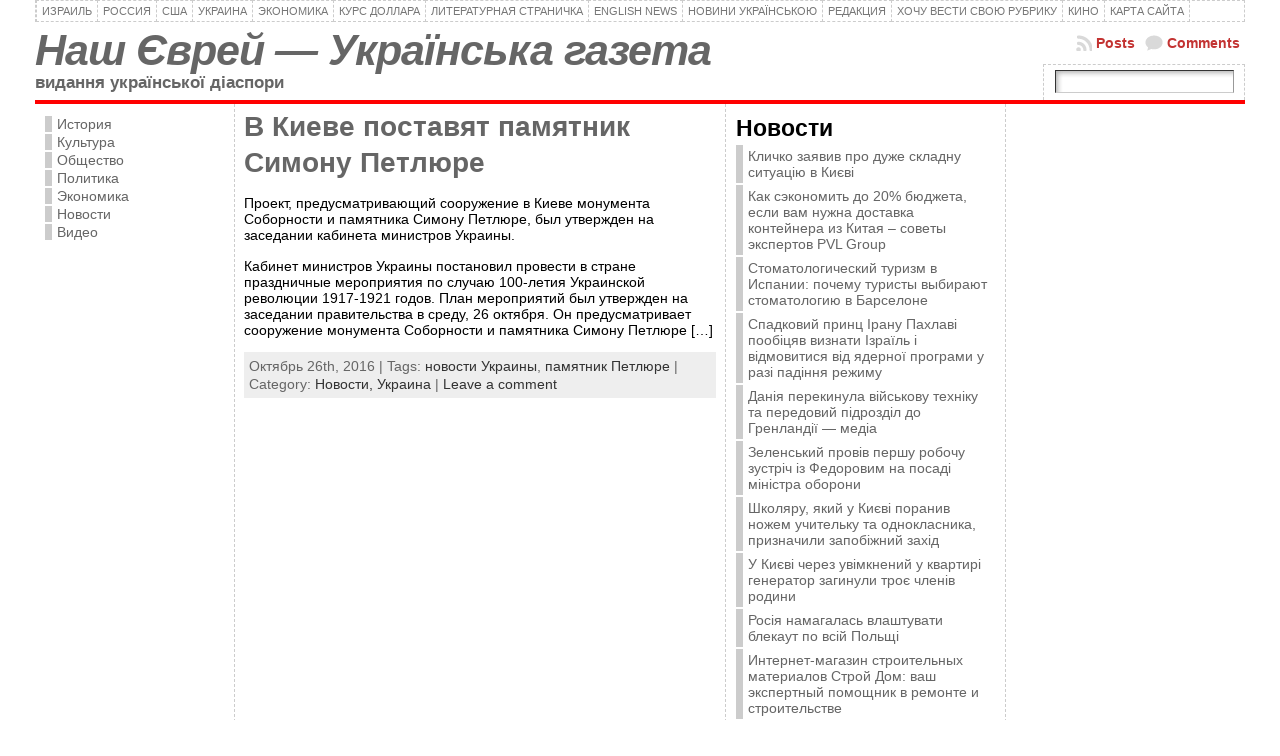

--- FILE ---
content_type: text/html; charset=utf-8
request_url: https://www.google.com/recaptcha/api2/aframe
body_size: 265
content:
<!DOCTYPE HTML><html><head><meta http-equiv="content-type" content="text/html; charset=UTF-8"></head><body><script nonce="djhajuLJLMcyhuqjm0I-IA">/** Anti-fraud and anti-abuse applications only. See google.com/recaptcha */ try{var clients={'sodar':'https://pagead2.googlesyndication.com/pagead/sodar?'};window.addEventListener("message",function(a){try{if(a.source===window.parent){var b=JSON.parse(a.data);var c=clients[b['id']];if(c){var d=document.createElement('img');d.src=c+b['params']+'&rc='+(localStorage.getItem("rc::a")?sessionStorage.getItem("rc::b"):"");window.document.body.appendChild(d);sessionStorage.setItem("rc::e",parseInt(sessionStorage.getItem("rc::e")||0)+1);localStorage.setItem("rc::h",'1768764082086');}}}catch(b){}});window.parent.postMessage("_grecaptcha_ready", "*");}catch(b){}</script></body></html>